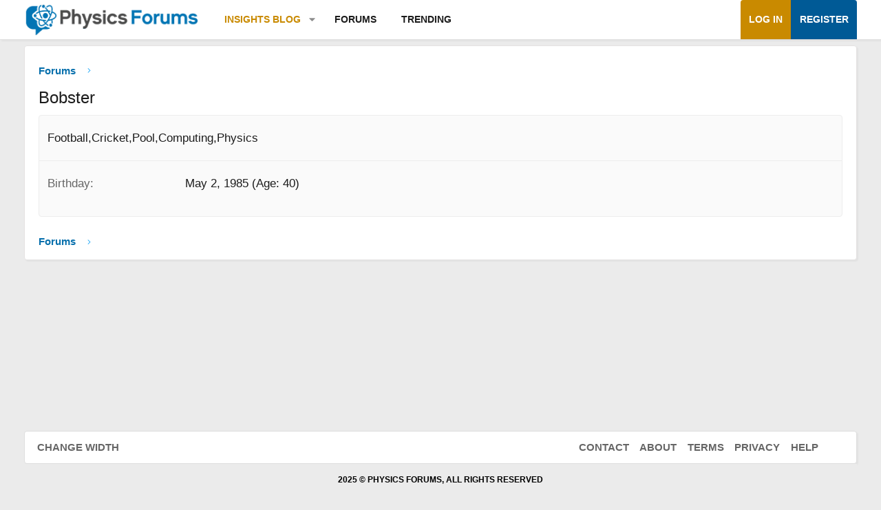

--- FILE ---
content_type: text/html; charset=utf-8
request_url: https://www.physicsforums.com/members/bobster.16049/about
body_size: 7514
content:
<!DOCTYPE html>
<html id="XF" lang="en-US" dir="LTR"
	data-xf="2.3"
	data-app="public"
	
	
	data-template="member_about"
	data-container-key=""
	data-content-key=""
	data-logged-in="false"
	data-cookie-prefix="xf_"
	data-csrf="1769141786,498efec7a9f1da310906540198aee452"
	class="has-no-js template-member_about XenBase layout-default style-var(--xf-styleType) sidebar-right    xb-toggle-default xb-sidebar-show "
	>
<head>	
	
	
	

	<meta charset="utf-8" />
	
	
        <title>Bobster &#8226; Physics Forums</title>
    
	<link rel="manifest" href="/webmanifest.php">

	<meta name="viewport" content="width=device-width, initial-scale=1, viewport-fit=cover">

	
		
			
				<meta name="theme-color" media="(prefers-color-scheme: light)" content="#466288" />
				<meta name="theme-color" media="(prefers-color-scheme: dark)" content="#505356" />
			
		
	

	<meta name="apple-mobile-web-app-title" content="PF">
	
		<link rel="apple-touch-icon" href="https://www.physicsforums.com/misc/PhysicsForums_logo_192.png">
		

	
		<meta name="robots" content="noindex" />
	

	
		
	
	
	<meta property="og:site_name" content="Physics Forums" />


	
	
		
	
	
	<meta property="og:type" content="website" />


	
	
		
	
	
	
		<meta property="og:title" content="Bobster" />
		<meta property="twitter:title" content="Bobster" />
	


	
	
	
		
	
	
	<meta property="og:url" content="https://www.physicsforums.com/members/bobster.16049/about" />


	
	
		
	
	
	
		<meta property="og:image" content="https://www.physicsforums.com/styles/physicsforums/images/physics-forums-logo-og.png" />
		<meta property="twitter:image" content="https://www.physicsforums.com/styles/physicsforums/images/physics-forums-logo-og.png" />
		<meta property="twitter:card" content="summary" />
	


	
	
	

	

	
	
	
		
	
	

	<!-- Preload + render-blocking primary stylesheet (no async hack to avoid FOUC) -->
	<link rel="preload"
	      as="style"
	      fetchpriority="high"
	      href="/css.php?css=public%3Anormalize.css%2Cpublic%3Afa.css%2Cpublic%3Avariations.less%2Cpublic%3Acore.less%2Cpublic%3Aapp.less&amp;s=12&amp;l=1&amp;d=1767548553&amp;k=38b911ece304b9eb9b3dbab4a95e640e7116fe90" />
	<link rel="stylesheet"
	      fetchpriority="high"
	      href="/css.php?css=public%3Anormalize.css%2Cpublic%3Afa.css%2Cpublic%3Avariations.less%2Cpublic%3Acore.less%2Cpublic%3Aapp.less&amp;s=12&amp;l=1&amp;d=1767548553&amp;k=38b911ece304b9eb9b3dbab4a95e640e7116fe90" />



	<link rel="stylesheet" href="/css.php?css=public%3Axb.less%2Cpublic%3Aextra.less&amp;s=12&amp;l=1&amp;d=1767548553&amp;k=d7e37878176770289a19cf658beb726501b4ea99" />


	
		<script src="/js/xf/preamble.min.js?_v=4debbbbf"></script>
	

	
	<script src="/js/vendor/vendor-compiled.js?_v=4debbbbf" defer></script>
	<script src="/js/xf/core-compiled.js?_v=4debbbbf" defer></script>

	<script>
		XF.ready(() =>
		{
			XF.extendObject(true, XF.config, {
				// 
				userId: 0,
				enablePush: true,
				pushAppServerKey: 'BHawDCc5f/kxves/mySH6irZC+n8kQpwVp6mw8IItmRcI/R6qHIwbanIkiZvdq/o+uUlVEU0XDw0ctRSlmUne1w=',
				url: {
					fullBase: 'https://www.physicsforums.com/',
					basePath: '/',
					css: '/css.php?css=__SENTINEL__&s=12&l=1&d=1767548553',
					js: '/js/__SENTINEL__?_v=4debbbbf',
					icon: '/data/local/icons/__VARIANT__.svg?v=1767548553#__NAME__',
					iconInline: '/styles/fa/__VARIANT__/__NAME__.svg?v=5.15.3',
					keepAlive: '/login/keep-alive'
				},
				cookie: {
					path: '/',
					domain: '',
					prefix: 'xf_',
					secure: true,
					consentMode: 'disabled',
					consented: ["optional","_third_party"]
				},
				cacheKey: 'f3ed7234243583f554e27d349fe769c5',
				csrf: '1769141786,498efec7a9f1da310906540198aee452',
				js: {},
				fullJs: false,
				css: {"public:xb.less":true,"public:extra.less":true},
				time: {
					now: 1769141786,
					today: 1769061600,
					todayDow: 4,
					tomorrow: 1769148000,
					yesterday: 1768975200,
					week: 1768543200,
					month: 1767247200,
					year: 1767247200
				},
				style: {
					light: 'default',
					dark: 'alternate',
					defaultColorScheme: 'light'
				},
				borderSizeFeature: '3px',
				fontAwesomeWeight: 'l',
				enableRtnProtect: true,
				
				enableFormSubmitSticky: true,
				imageOptimization: 'optimize',
				imageOptimizationQuality: 0.85,
				uploadMaxFilesize: 62914560,
				uploadMaxWidth: 800,
				uploadMaxHeight: 620,
				allowedVideoExtensions: ["m4v","mov","mp4","mp4v","mpeg","mpg","ogv","webm"],
				allowedAudioExtensions: ["mp3","opus","ogg","wav"],
				shortcodeToEmoji: true,
				visitorCounts: {
					conversations_unread: '0',
					alerts_unviewed: '0',
					total_unread: '0',
					title_count: true,
					icon_indicator: true
				},
				jsMt: {"xf\/action.js":"af86f5d5","xf\/embed.js":"b492806a","xf\/form.js":"feaf6687","xf\/structure.js":"af86f5d5","xf\/tooltip.js":"feaf6687"},
				jsState: {},
				publicMetadataLogoUrl: 'https://www.physicsforums.com/styles/physicsforums/images/physics-forums-logo-og.png',
				publicPushBadgeUrl: 'https://www.physicsforums.com/styles/default/xenforo/bell.png'
			})

			XF.extendObject(XF.phrases, {
				// 
"svStandardLib_time.day": "{count} day",
"svStandardLib_time.days": "{count} days",
"svStandardLib_time.hour": "{count} hour",
"svStandardLib_time.hours": "{count} hours",
"svStandardLib_time.minute": "{count} minutes",
"svStandardLib_time.minutes": "{count} minutes",
"svStandardLib_time.month": "{count} month",
"svStandardLib_time.months": "{count} months",
"svStandardLib_time.second": "{count} second",
"svStandardLib_time.seconds": "{count} seconds",
"svStandardLib_time.week": "time.week",
"svStandardLib_time.weeks": "{count} weeks",
"svStandardLib_time.year": "{count} year",
"svStandardLib_time.years": "{count} years",
				date_x_at_time_y:     "{date} at {time}",
				day_x_at_time_y:      "{day}, {time}",
				yesterday_at_x:       "Yesterday, {time}",
				x_minutes_ago:        "{minutes} minutes ago",
				one_minute_ago:       "1 minute ago",
				a_moment_ago:         "A moment ago",
				today_at_x:           "Today, {time}",
				in_a_moment:          "In a moment",
				in_a_minute:          "In a minute",
				in_x_minutes:         "In {minutes} minutes",
				later_today_at_x:     "Later today at {time}",
				tomorrow_at_x:        "Tomorrow at {time}",
				short_date_x_minutes: "{minutes}m",
				short_date_x_hours:   "{hours}h",
				short_date_x_days:    "{days}d",

				day0: "Sunday",
				day1: "Monday",
				day2: "Tuesday",
				day3: "Wednesday",
				day4: "Thursday",
				day5: "Friday",
				day6: "Saturday",

				dayShort0: "Sun",
				dayShort1: "Mon",
				dayShort2: "Tue",
				dayShort3: "Wed",
				dayShort4: "Thu",
				dayShort5: "Fri",
				dayShort6: "Sat",

				month0: "January",
				month1: "February",
				month2: "March",
				month3: "April",
				month4: "May",
				month5: "June",
				month6: "July",
				month7: "August",
				month8: "September",
				month9: "October",
				month10: "November",
				month11: "December",

				active_user_changed_reload_page: "The active user has changed. Reload the page for the latest version.",
				server_did_not_respond_in_time_try_again: "The server did not respond in time. Please try again.",
				oops_we_ran_into_some_problems: "Oops! We ran into some problems.",
				oops_we_ran_into_some_problems_more_details_console: "Oops! We ran into some problems. Please try again later. More error details may be in the browser console.",
				file_too_large_to_upload: "The file is too large to be uploaded.",
				uploaded_file_is_too_large_for_server_to_process: "The uploaded file is too large for the server to process.",
				files_being_uploaded_are_you_sure: "Files are still being uploaded. Are you sure you want to submit this form?",
				attach: "Attach files",
				rich_text_box: "Rich text box",
				close: "Close",
				link_copied_to_clipboard: "Link copied to clipboard.",
				text_copied_to_clipboard: "Text copied to clipboard.",
				loading: "Loading…",
				you_have_exceeded_maximum_number_of_selectable_items: "You have exceeded the maximum number of selectable items.",

				processing: "Processing",
				'processing...': "Processing…",

				showing_x_of_y_items: "Showing {count} of {total} items",
				showing_all_items: "Showing all items",
				no_items_to_display: "No items to display",

				number_button_up: "Increase",
				number_button_down: "Decrease",

				push_enable_notification_title: "Push notifications enabled successfully at Physics Forums",
				push_enable_notification_body: "Thank you for enabling push notifications!",

				pull_down_to_refresh: "Pull down to refresh",
				release_to_refresh: "Release to refresh",
				refreshing: "Refreshing…"
			})
		})
	</script>

	


	
		<link rel="icon" type="image/png" href="https://www.physicsforums.com/favicon.ico" sizes="32x32" />
	



	
	
	
	<script async src="https://pagead2.googlesyndication.com/pagead/js/adsbygoogle.js?client=ca-pub-6580726045122001" crossorigin="anonymous">
	</script>
	

	
	
	
</head>
<body data-template="member_about">

<div class="p-pageWrapper" id="top">
<div class="p-pageWrapper--helper"></div>

	

	
	
	<div class="xb-page-wrapper
  
  ">

	
	
	
	<div class="xb-page-wrapper--helper"></div>
		
	
<div class="xb-content-wrapper">
	<div class="navigation-helper"></div>

	
	

	
		<div class="p-navSticky p-navSticky--primary" data-xf-init="sticky-header">
			
		<div class="p-nav--wrapper">
		<nav class="p-nav">
			<div class="p-nav-inner">
				<button type="button" class="button button--plain p-nav-menuTrigger" data-xf-click="off-canvas" data-menu=".js-headerOffCanvasMenu" tabindex="0" aria-label="Menu"><span class="button-text">
					<i aria-hidden="true"></i>
				</span></button>

				<div class="p-nav-smallLogo">
					<a href="/">
							
						<div class="logo-default">
						

	

	
		
		

		
	
		
		

		
	

	

	<picture data-variations="{&quot;default&quot;:{&quot;1&quot;:&quot;https:\/\/www.physicsforums.com\/styles\/physicsforums\/xenforo\/logo.png&quot;,&quot;2&quot;:null},&quot;alternate&quot;:{&quot;1&quot;:&quot;\/data\/assets\/logo_alternate\/logo_dark_new.webp&quot;,&quot;2&quot;:null}}">
		
		
		

		
			
			
			

			
				<source srcset="/data/assets/logo_alternate/logo_dark_new.webp" media="(prefers-color-scheme: dark)" />
			
		

		<img src="https://www.physicsforums.com/styles/physicsforums/xenforo/logo.png"  width="274" height="51" alt="Physics Forums"  />
	</picture>


						</div>
						
						<div class="logo-mobile">
						

	

	
		
		

		
	
		
		

		
	

	

	<picture data-variations="{&quot;default&quot;:{&quot;1&quot;:&quot;https:\/\/www.physicsforums.com\/styles\/physicsforums\/xenforo\/logosmall.png&quot;,&quot;2&quot;:null},&quot;alternate&quot;:{&quot;1&quot;:&quot;https:\/\/www.physicsforums.com\/styles\/physicsforums\/xenforo\/logosmall.png&quot;,&quot;2&quot;:null}}">
		
		
		

		
			
			
			

			
		

		<img src="https://www.physicsforums.com/styles/physicsforums/xenforo/logosmall.png"  width="49" height="47" alt="Physics Forums"  />
	</picture>


						</div>
						
					
					</a>
				</div>

				<div class="p-nav-scroller hScroller" data-xf-init="h-scroller" data-auto-scroll=".p-navEl.is-selected">
					<div class="hScroller-scroll">
						<ul class="p-nav-list js-offCanvasNavSource">
							
								<li class="navthxlink_1">
									
	<div class="p-navEl " data-has-children="true">
	

		
	
	<a href="https://www.physicsforums.com/insights/"
	class="p-navEl-link p-navEl-link--splitMenu "
	
	
	data-nav-id="thxlink_1">Insights Blog</a>


		<a data-xf-key="1"
			data-xf-click="menu"
			data-menu-pos-ref="< .p-navEl"
			class="p-navEl-splitTrigger"
			role="button"
			tabindex="0"
			aria-label="Toggle expanded"
			aria-expanded="false"
			aria-haspopup="true"></a>

		
	
		<div class="menu menu--structural" data-menu="menu" aria-hidden="true">
			<div class="menu-content">
				
					
	
	
	<a href="https://www.physicsforums.com/insights/postindex/"
	class="menu-linkRow u-indentDepth0 js-offCanvasCopy "
	
	
	data-nav-id="toc">-- Browse All Articles --</a>

	

				
					
	
	
	<a href="https://www.physicsforums.com/insights/trending-physics-articles/"
	class="menu-linkRow u-indentDepth0 js-offCanvasCopy "
	
	
	data-nav-id="physarticles">Physics Articles</a>

	

				
					
	
	
	<a href="https://www.physicsforums.com/insights/trending-math-articles/"
	class="menu-linkRow u-indentDepth0 js-offCanvasCopy "
	
	
	data-nav-id="mathart">Math Articles</a>

	

				
					
	
	
	<a href="https://www.physicsforums.com/insights/trending-education-articles/"
	class="menu-linkRow u-indentDepth0 js-offCanvasCopy "
	
	
	data-nav-id="eduart">Education Articles</a>

	

				
					
	
	
	<a href="https://www.physicsforums.com/insights/trending-bio-chem-tech-articles/"
	class="menu-linkRow u-indentDepth0 js-offCanvasCopy "
	
	
	data-nav-id="biochemart">Bio/Chem/Tech Articles</a>

	

				
			</div>
		</div>
	
	</div>

								</li>
							
								<li class="navforums">
									
	<div class="p-navEl " >
	

		
	
	<a href="https://www.physicsforums.com/"
	class="p-navEl-link "
	
	data-xf-key="2"
	data-nav-id="forums">Forums</a>


		

		
	
	</div>

								</li>
							
								<li class="navhotthreads1">
									
	<div class="p-navEl " >
	

		
	
	<a href="https://www.physicsforums.com/whats-new/hot-threads"
	class="p-navEl-link "
	
	data-xf-key="3"
	data-nav-id="hotthreads1">Trending</a>


		

		
	
	</div>

								</li>
							
						</ul>
					</div>
				</div>

				

				
				
				<div class="p-nav-opposite">
					<div class="p-navgroup p-account p-navgroup--guest">
						
							<a href="/login/" class="p-navgroup-link p-navgroup-link--textual p-navgroup-link--logIn"
								data-xf-click="overlay" data-follow-redirects="on">
								<span class="p-navgroup-linkText">Log in</span>
							</a>
							
								<a href="/login/register" class="p-navgroup-link p-navgroup-link--textual p-navgroup-link--register"
									data-xf-click="overlay" data-follow-redirects="on">
									<span class="p-navgroup-linkText">Register</span>
								</a>
							
						
						
					</div>

					<div class="p-navgroup p-discovery p-discovery--noSearch">
						<a href="/whats-new/"
							class="p-navgroup-link p-navgroup-link--iconic p-navgroup-link--whatsnew"
							aria-label="What&#039;s new"
							title="What&#039;s new">
							<i aria-hidden="true"></i>
							<span class="p-navgroup-linkText">What's new</span>
						</a>

						
					</div>
				</div>
					
			</div>
		</nav>
		</div>
	
		</div>
		
		
			<div class="p-sectionLinks--wrapper">
			<div class="p-sectionLinks">
				<div class="p-sectionLinks-inner">
				<div class="hScroller" data-xf-init="h-scroller">
					<div class="hScroller-scroll">
						<ul class="p-sectionLinks-list">
							
								<li>
									
	<div class="p-navEl " >
	

		
	
	<a href="/whats-new/latest-activity"
	class="p-navEl-link "
	
	data-xf-key="alt+1"
	data-nav-id="defaultLatestActivity">Latest activity</a>


		

		
	
	</div>

								</li>
							
								<li>
									
	<div class="p-navEl " >
	

		
	
	<a href="/login/register"
	class="p-navEl-link "
	
	data-xf-key="alt+2"
	data-nav-id="defaultRegister">Register</a>


		

		
	
	</div>

								</li>
							
						</ul>
					</div>
				</div>
			<div class="p-sectionLinks-right">
				
				
			</div>
			</div>
		</div>
		</div>
			
	
		

	<div class="offCanvasMenu offCanvasMenu--nav js-headerOffCanvasMenu" data-menu="menu" aria-hidden="true" data-ocm-builder="navigation">
		<div class="offCanvasMenu-backdrop" data-menu-close="true"></div>
		<div class="offCanvasMenu-content">
		<div class="offCanvasMenu-content--inner">
		
			<div class="offCanvasMenu-header">
				Menu
				<a class="offCanvasMenu-closer" data-menu-close="true" role="button" tabindex="0" aria-label="Close"></a>
			</div>
			
				<div class="p-offCanvasRegisterLink">
					<div class="offCanvasMenu-linkHolder">
						<a href="/login/" class="offCanvasMenu-link" data-xf-click="overlay" data-menu-close="true">
							Log in
						</a>
					</div>
					<hr class="offCanvasMenu-separator" />
					
						<div class="offCanvasMenu-linkHolder">
							<a href="/login/register" class="offCanvasMenu-link" data-xf-click="overlay" data-menu-close="true">
								Register
							</a>
						</div>
						<hr class="offCanvasMenu-separator" />
					
				</div>
			
			<div class="offCanvasMenu-subHeader">Navigation</div>
			<div class="js-offCanvasNavTarget"></div>
			
			<div class="offCanvasMenu-subHeader">More options</div>
			
				<a href="/misc/style-variation" rel="nofollow"
				   class="offCanvasMenu-link offCanvasMenu-link--variations js-styleVariationsLink"
				   data-xf-init="tooltip" title="Style variation"
				   data-nav-id="styleVariation"
				   data-xf-click="menu" role="button" aria-expanded="false" aria-haspopup="true">

					Style variation
				</a>

				<div class="menu" data-menu="menu" aria-hidden="true">
					<div class="menu-content js-styleVariationsMenu">
						

	
		

	<a href="/misc/style-variation?reset=1&amp;t=1769141786%2C498efec7a9f1da310906540198aee452"
		class="menu-linkRow is-selected"
		rel="nofollow"
		data-xf-click="style-variation" data-variation="">

		<i class="fa--xf fal fa-adjust "><svg xmlns="http://www.w3.org/2000/svg" role="img" aria-hidden="true" ><use href="/data/local/icons/light.svg?v=1767548553#adjust"></use></svg></i>

		
			System
		
	</a>


		

	<a href="/misc/style-variation?variation=default&amp;t=1769141786%2C498efec7a9f1da310906540198aee452"
		class="menu-linkRow "
		rel="nofollow"
		data-xf-click="style-variation" data-variation="default">

		<i class="fa--xf fal fa-sun "><svg xmlns="http://www.w3.org/2000/svg" role="img" aria-hidden="true" ><use href="/data/local/icons/light.svg?v=1767548553#sun"></use></svg></i>

		
			Light
		
	</a>


		

	<a href="/misc/style-variation?variation=alternate&amp;t=1769141786%2C498efec7a9f1da310906540198aee452"
		class="menu-linkRow "
		rel="nofollow"
		data-xf-click="style-variation" data-variation="alternate">

		<i class="fa--xf fal fa-moon "><svg xmlns="http://www.w3.org/2000/svg" role="img" aria-hidden="true" ><use href="/data/local/icons/light.svg?v=1767548553#moon"></use></svg></i>

		
			Dark
		
	</a>

	

	
		
	

					</div>
				</div>
			
			
			
				
					<div class="offCanvasMenu-linkHolder">
						<a href="/misc/contact" class="offCanvasMenu-link" data-menu-close="true" data-nav-id="contactUs" data-xf-click="overlay">Contact us</a>
					</div>
				
			
			<div class="offCanvasMenu-linkHolder">
				<a class="offCanvasMenu-link" data-menu-close="true" data-nav-id="closeMenu" role="button" tabindex="0" aria-label="Close">Close Menu</a>
			</div>
			
			</div>
		</div>
	</div>
	
	
	

	<div class="p-body">
		<div class="p-body-inner">
			
			<!--XF:EXTRA_OUTPUT-->

			

			

			

			
	<noscript class="js-jsWarning"><div class="blockMessage blockMessage--important blockMessage--iconic u-noJsOnly">JavaScript is disabled. For a better experience, please enable JavaScript in your browser before proceeding.</div></noscript>

			
	<div class="blockMessage blockMessage--important blockMessage--iconic js-browserWarning" style="display: none">You are using an out of date browser. It  may not display this or other websites correctly.<br />You should upgrade or use an <a href="https://www.google.com/chrome/" target="_blank" rel="noopener">alternative browser</a>.</div>


			
			

			<div class="p-body-main  ">
				
				<div class="p-body-contentCol"></div>
				

				

				<main id="maincontent" class="p-body-content" role="main" tabindex="-1">
  
  <div class="p-body-pageContent">
     
      
      
	
		<div class="p-breadcrumbs--parent ">
		<ul class="p-breadcrumbs "
			itemscope itemtype="https://schema.org/BreadcrumbList">
			
				

				
				

				
					
					
	<li itemprop="itemListElement" itemscope itemtype="https://schema.org/ListItem">
		<a href="https://www.physicsforums.com/" itemprop="item">
			<span itemprop="name">Forums</span>
		</a>
		<meta itemprop="position" content="1" />
	</li>

				

				
				
			
		</ul>
		
		</div>
	

      
    

     
      
			
				<div class="p-body-header">
					
						
							<div class="p-title ">
								
									
										<h1 class="p-title-value">Bobster</h1>
									
									
								
							</div>
						

						
					
				</div>
			
			
    

    
      
    

    
	 

<div class="block">
	<div class="block-container">
		<div class="block-body">
		
		
			
				<div class="block-row block-row--separated">
					<div class="bbWrapper">Football,Cricket,Pool,Computing,Physics</div>
				</div>
			

			
				<div class="block-row block-row--separated">
				
					
						<dl class="pairs pairs--columns pairs--fixedSmall">
							<dt>Birthday</dt>
							<dd>
								
									
										May 2, 1985
										
											(Age: 40)
										
									
								
							</dd>
						</dl>
					

					

					

					

	
		
	

				
				</div>
			

			
				
			

			

			

			

			
		
		
		</div>
	</div>
</div>

    
      
		<nav aria-label="Breadcrumb">
      
	
		<div class="p-breadcrumbs--parent p-breadcrumbs--bottom">
		<ul class="p-breadcrumbs p-breadcrumbs--bottom"
			itemscope itemtype="https://schema.org/BreadcrumbList">
			
				

				
				

				
					
					
	<li itemprop="itemListElement" itemscope itemtype="https://schema.org/ListItem">
		<a href="https://www.physicsforums.com/" itemprop="item">
			<span itemprop="name">Forums</span>
		</a>
		<meta itemprop="position" content="1" />
	</li>

				

				
				
			
		</ul>
		
		</div>
	

		</nav>
      
    
  </div>

  
</main>


				
			</div>

			
		
		</div>
	</div>
</div> <!-- closing xb-content-wrapper -->
<footer class="p-footer" id="footer">
	<div class="p-footer--container">

	
	
		
	<div class="p-footer-default">
	<div class="p-footer-inner">
		<div class="p-footer-row">	
			
					<div class="p-footer-row-main">
						<ul class="p-footer-linkList">
							
								
								
								
									<li class="p-linkList-changeWidth"><a class="pageWidthToggle  xb-toggle-default" role="button" tabindex="0" data-xf-click="toggle" data-target="html" data-active-class="xb-toggle-default" data-xf-init="toggle-storage" data-storage-type="cookie" data-storage-expiry="31556926" data-storage-key="_xb-width">
										Change width
										</a></li>
								
								
								
							
						</ul>
					</div>
				
				<div class="p-footer-row-opposite">
					<ul class="p-footer-linkList">
						
						
							
								
								<li><a href="/misc/contact">Contact</a></li>
							
						
						<li><a href="https://www.physicsforums.com/insights/about-physics-forums/">About</a></li>

						
							
							<li><a href="https://www.physicsforums.com/help/terms-of-service/">Terms</a></li>
						

						
							
							<li><a href="https://www.physicsforums.com/help/member-privacy-policy/">Privacy</a></li>
						

						
							<li><a href="/help/">Help</a></li>
						

						

					
						<li><a href="/forums/-/index.rss" target="_blank" class="p-footer-rssLink" title="RSS"><span aria-hidden="true"><i class="fa--xf fal fa-rss "><svg xmlns="http://www.w3.org/2000/svg" role="img" aria-hidden="true" ><use href="/data/local/icons/light.svg?v=1767548553#rss"></use></svg></i><span class="u-srOnly">RSS</span></span></a></li>
					
				</ul>
			</div>
		</div>
		</div>
	</div>
	
	
	
		

		
			<div class="p-footer-copyright">
				<div class="p-footer-inner">
					<div class="p-footer-copyright--flex">
						
							
								<div class="copyright-left">
									
										
										2025 © Physics Forums, All Rights Reserved
									
								</div>
							
								
							
						
					</div>
				</div>
			</div>
		
		
		
		</div>
	</footer>
</div> <!-- closing p-pageWrapper -->
	
</div> <!-- closing xb-pageWrapper -->

<div class="u-bottomFixer js-bottomFixTarget">
	
	
</div>

<div class="u-navButtons js-navButtons">
	<a href="javascript:" class="button button--scroll"><span class="button-text"><i class="fa--xf fal fa-arrow-left "><svg xmlns="http://www.w3.org/2000/svg" role="img" aria-hidden="true" ><use href="/data/local/icons/light.svg?v=1767548553#arrow-left"></use></svg></i><span class="u-srOnly">Back</span></span></a>
</div>


	<div class="u-scrollButtons js-scrollButtons" data-trigger-type="up">
		<a href="#top" class="button button--scroll" data-xf-click="scroll-to"><span class="button-text"><i class="fa--xf fal fa-arrow-up "><svg xmlns="http://www.w3.org/2000/svg" role="img" aria-hidden="true" ><use href="/data/local/icons/light.svg?v=1767548553#arrow-up"></use></svg></i><span class="u-srOnly">Top</span></span></a>
		
		
	</div>

	


	<form style="display:none" hidden="hidden">
		<input type="text" name="_xfClientLoadTime" value="" id="_xfClientLoadTime" title="_xfClientLoadTime" tabindex="-1" />
	</form>






<!-- XenBase Version: 2.3.4 -->



<script type="text/javascript" src="https://www.physicsforums.com/copyright.js" defer></script>


</body>
</html>















			


--- FILE ---
content_type: text/html; charset=utf-8
request_url: https://www.google.com/recaptcha/api2/aframe
body_size: 268
content:
<!DOCTYPE HTML><html><head><meta http-equiv="content-type" content="text/html; charset=UTF-8"></head><body><script nonce="XaUuF0gdWwFzPcxApvQWfQ">/** Anti-fraud and anti-abuse applications only. See google.com/recaptcha */ try{var clients={'sodar':'https://pagead2.googlesyndication.com/pagead/sodar?'};window.addEventListener("message",function(a){try{if(a.source===window.parent){var b=JSON.parse(a.data);var c=clients[b['id']];if(c){var d=document.createElement('img');d.src=c+b['params']+'&rc='+(localStorage.getItem("rc::a")?sessionStorage.getItem("rc::b"):"");window.document.body.appendChild(d);sessionStorage.setItem("rc::e",parseInt(sessionStorage.getItem("rc::e")||0)+1);localStorage.setItem("rc::h",'1769141789037');}}}catch(b){}});window.parent.postMessage("_grecaptcha_ready", "*");}catch(b){}</script></body></html>